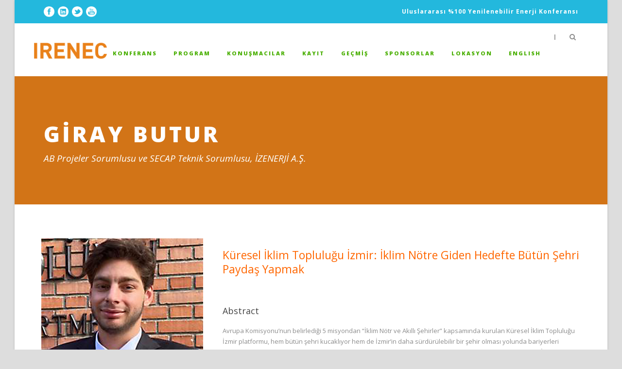

--- FILE ---
content_type: text/html; charset=UTF-8
request_url: https://www.irenec.org/speaker/giray-batur/
body_size: 7025
content:
<!DOCTYPE html>
<!--[if IE 7]><html class="ie ie7 ltie8 ltie9" lang="tr"><![endif]-->
<!--[if IE 8]><html class="ie ie8 ltie9" lang="tr"><![endif]-->
<!--[if !(IE 7) | !(IE 8)  ]><!-->
<html lang="tr">
<!--<![endif]-->

<head>
	<meta charset="UTF-8" />
	<meta name="viewport" content="initial-scale=1.0" />	
		
	<link rel="pingback" href="https://www.irenec.org/xmlrpc.php" />
	<title>GİRAY BUTUR &#8211; Irenec</title>
<link rel='dns-prefetch' href='//fonts.googleapis.com' />
<link rel='dns-prefetch' href='//s.w.org' />
<link rel="alternate" type="application/rss+xml" title="Irenec &raquo; akışı" href="https://www.irenec.org/feed/" />
<link rel="alternate" type="application/rss+xml" title="Irenec &raquo; yorum akışı" href="https://www.irenec.org/comments/feed/" />
<link rel="alternate" type="application/rss+xml" title="Irenec &raquo; GİRAY BUTUR yorum akışı" href="https://www.irenec.org/speaker/giray-batur/feed/" />
		<script type="text/javascript">
			window._wpemojiSettings = {"baseUrl":"https:\/\/s.w.org\/images\/core\/emoji\/13.0.0\/72x72\/","ext":".png","svgUrl":"https:\/\/s.w.org\/images\/core\/emoji\/13.0.0\/svg\/","svgExt":".svg","source":{"concatemoji":"https:\/\/www.irenec.org\/wp-includes\/js\/wp-emoji-release.min.js?ver=5.5.17"}};
			!function(e,a,t){var n,r,o,i=a.createElement("canvas"),p=i.getContext&&i.getContext("2d");function s(e,t){var a=String.fromCharCode;p.clearRect(0,0,i.width,i.height),p.fillText(a.apply(this,e),0,0);e=i.toDataURL();return p.clearRect(0,0,i.width,i.height),p.fillText(a.apply(this,t),0,0),e===i.toDataURL()}function c(e){var t=a.createElement("script");t.src=e,t.defer=t.type="text/javascript",a.getElementsByTagName("head")[0].appendChild(t)}for(o=Array("flag","emoji"),t.supports={everything:!0,everythingExceptFlag:!0},r=0;r<o.length;r++)t.supports[o[r]]=function(e){if(!p||!p.fillText)return!1;switch(p.textBaseline="top",p.font="600 32px Arial",e){case"flag":return s([127987,65039,8205,9895,65039],[127987,65039,8203,9895,65039])?!1:!s([55356,56826,55356,56819],[55356,56826,8203,55356,56819])&&!s([55356,57332,56128,56423,56128,56418,56128,56421,56128,56430,56128,56423,56128,56447],[55356,57332,8203,56128,56423,8203,56128,56418,8203,56128,56421,8203,56128,56430,8203,56128,56423,8203,56128,56447]);case"emoji":return!s([55357,56424,8205,55356,57212],[55357,56424,8203,55356,57212])}return!1}(o[r]),t.supports.everything=t.supports.everything&&t.supports[o[r]],"flag"!==o[r]&&(t.supports.everythingExceptFlag=t.supports.everythingExceptFlag&&t.supports[o[r]]);t.supports.everythingExceptFlag=t.supports.everythingExceptFlag&&!t.supports.flag,t.DOMReady=!1,t.readyCallback=function(){t.DOMReady=!0},t.supports.everything||(n=function(){t.readyCallback()},a.addEventListener?(a.addEventListener("DOMContentLoaded",n,!1),e.addEventListener("load",n,!1)):(e.attachEvent("onload",n),a.attachEvent("onreadystatechange",function(){"complete"===a.readyState&&t.readyCallback()})),(n=t.source||{}).concatemoji?c(n.concatemoji):n.wpemoji&&n.twemoji&&(c(n.twemoji),c(n.wpemoji)))}(window,document,window._wpemojiSettings);
		</script>
		<style type="text/css">
img.wp-smiley,
img.emoji {
	display: inline !important;
	border: none !important;
	box-shadow: none !important;
	height: 1em !important;
	width: 1em !important;
	margin: 0 .07em !important;
	vertical-align: -0.1em !important;
	background: none !important;
	padding: 0 !important;
}
</style>
	<link rel='stylesheet' id='wp-block-library-css'  href='https://www.irenec.org/wp-includes/css/dist/block-library/style.min.css?ver=5.5.17' type='text/css' media='all' />
<link rel='stylesheet' id='contact-form-7-css'  href='https://www.irenec.org/wp-content/plugins/contact-form-7/includes/css/styles.css?ver=5.9.5' type='text/css' media='all' />
<link rel='stylesheet' id='daepl-css'  href='https://www.irenec.org/wp-content/plugins/dae-plus/css/dae.css?ver=1756285129' type='text/css' media='all' />
<link rel='stylesheet' id='dae-download-css'  href='https://www.irenec.org/wp-content/plugins/download-after-email/css/download.css?ver=1716416874' type='text/css' media='all' />
<link rel='stylesheet' id='dashicons-css'  href='https://www.irenec.org/wp-includes/css/dashicons.min.css?ver=5.5.17' type='text/css' media='all' />
<link rel='stylesheet' id='dae-fa-css'  href='https://www.irenec.org/wp-content/plugins/download-after-email/css/all.css?ver=5.5.17' type='text/css' media='all' />
<link rel='stylesheet' id='style-css'  href='https://www.irenec.org/wp-content/themes/thekeynote/style.css?ver=5.5.17' type='text/css' media='all' />
<link rel='stylesheet' id='Open-Sans-google-font-css'  href='https://fonts.googleapis.com/css?family=Open+Sans%3A300%2C300italic%2Cregular%2Citalic%2C600%2C600italic%2C700%2C700italic%2C800%2C800italic&#038;subset=greek%2Ccyrillic-ext%2Ccyrillic%2Clatin%2Clatin-ext%2Cvietnamese%2Cgreek-ext&#038;ver=5.5.17' type='text/css' media='all' />
<link rel='stylesheet' id='superfish-css'  href='https://www.irenec.org/wp-content/themes/thekeynote/plugins/superfish/css/superfish.css?ver=5.5.17' type='text/css' media='all' />
<link rel='stylesheet' id='dlmenu-css'  href='https://www.irenec.org/wp-content/themes/thekeynote/plugins/dl-menu/component.css?ver=5.5.17' type='text/css' media='all' />
<link rel='stylesheet' id='font-awesome-css'  href='https://www.irenec.org/wp-content/themes/thekeynote/plugins/font-awesome-new/css/font-awesome.min.css?ver=5.5.17' type='text/css' media='all' />
<link rel='stylesheet' id='jquery-fancybox-css'  href='https://www.irenec.org/wp-content/themes/thekeynote/plugins/fancybox/jquery.fancybox.css?ver=5.5.17' type='text/css' media='all' />
<link rel='stylesheet' id='flexslider-css'  href='https://www.irenec.org/wp-content/themes/thekeynote/plugins/flexslider/flexslider.css?ver=5.5.17' type='text/css' media='all' />
<link rel='stylesheet' id='style-responsive-css'  href='https://www.irenec.org/wp-content/themes/thekeynote/stylesheet/style-responsive.css?ver=5.5.17' type='text/css' media='all' />
<link rel='stylesheet' id='style-custom-css'  href='https://www.irenec.org/wp-content/themes/thekeynote/stylesheet/style-custom.css?ver=5.5.17' type='text/css' media='all' />
<!--n2css--><!--n2js--><script type='text/javascript' src='https://www.irenec.org/wp-includes/js/jquery/jquery.js?ver=1.12.4-wp' id='jquery-core-js'></script>
<link rel="https://api.w.org/" href="https://www.irenec.org/wp-json/" /><link rel="EditURI" type="application/rsd+xml" title="RSD" href="https://www.irenec.org/xmlrpc.php?rsd" />
<link rel="wlwmanifest" type="application/wlwmanifest+xml" href="https://www.irenec.org/wp-includes/wlwmanifest.xml" /> 
<link rel='prev' title='ŞEFİKA ÇAĞLA GÜNDOĞAN' href='https://www.irenec.org/speaker/sefika-cagla-gundogan/' />
<link rel='next' title='ALİ KINDAP' href='https://www.irenec.org/speaker/ali-kindap-4/' />
<meta name="generator" content="WordPress 5.5.17" />
<link rel="canonical" href="https://www.irenec.org/speaker/giray-batur/" />
<link rel='shortlink' href='https://www.irenec.org/?p=8429' />
<link rel="alternate" type="application/json+oembed" href="https://www.irenec.org/wp-json/oembed/1.0/embed?url=https%3A%2F%2Fwww.irenec.org%2Fspeaker%2Fgiray-batur%2F" />
<link rel="alternate" type="text/xml+oembed" href="https://www.irenec.org/wp-json/oembed/1.0/embed?url=https%3A%2F%2Fwww.irenec.org%2Fspeaker%2Fgiray-batur%2F&#038;format=xml" />
<link rel="shortcut icon" href="https://www.irenec.org/wp-content/uploads/2016/04/favicon.ico" type="image/x-icon" /><script>
  (function(i,s,o,g,r,a,m){i['GoogleAnalyticsObject']=r;i[r]=i[r]||function(){
  (i[r].q=i[r].q||[]).push(arguments)},i[r].l=1*new Date();a=s.createElement(o),
  m=s.getElementsByTagName(o)[0];a.async=1;a.src=g;m.parentNode.insertBefore(a,m)
  })(window,document,'script','https://www.google-analytics.com/analytics.js','ga');

  ga('create', 'UA-5928969-17', 'auto');
  ga('send', 'pageview');

</script><!-- load the script for older ie version -->
<!--[if lt IE 9]>
<script src="https://www.irenec.org/wp-content/themes/thekeynote/javascript/html5.js" type="text/javascript"></script>
<script src="https://www.irenec.org/wp-content/themes/thekeynote/plugins/easy-pie-chart/excanvas.js" type="text/javascript"></script>
<![endif]-->
</head>

<body class="speaker-template-default single single-speaker postid-8429">
<div class="body-wrapper gdlr-boxed-style" data-home="https://www.irenec.org" >
		<header class="gdlr-header-wrapper">
		<!-- top navigation -->
				<div class="top-navigation-wrapper">
			<div class="top-navigation-container container">
				<div class="top-navigation-left">
					<div class="top-social-wrapper">
						<div class="social-icon">
<a href="https://www.facebook.com/EurosolarTurkiye" target="_blank" >
<img width="32" height="32" src="https://www.irenec.org/wp-content/themes/thekeynote/images/light/social-icon/facebook.png" alt="Facebook" />
</a>
</div>
<div class="social-icon">
<a href="https://www.linkedin.com/company/36976722" target="_blank" >
<img width="32" height="32" src="https://www.irenec.org/wp-content/themes/thekeynote/images/light/social-icon/linkedin.png" alt="Linkedin" />
</a>
</div>
<div class="social-icon">
<a href="https://twitter.com/EUROSOLAR_Tr" target="_blank" >
<img width="32" height="32" src="https://www.irenec.org/wp-content/themes/thekeynote/images/light/social-icon/twitter.png" alt="Twitter" />
</a>
</div>
<div class="social-icon">
<a href="https://www.youtube.com/@eurosolarturkiye8889" target="_blank" >
<img width="32" height="32" src="https://www.irenec.org/wp-content/themes/thekeynote/images/light/social-icon/youtube.png" alt="Youtube" />
</a>
</div>
<div class="clear"></div>					</div>
				</div>
				<div class="top-navigation-right">
					<div class="top-navigation-right-text">
						Uluslararası %100 Yenilenebilir Enerji Konferansı					</div>
				</div>
				<div class="clear"></div>
			</div>
		</div>
		
		<!-- logo -->
		<div class="gdlr-header-inner">
			<div class="gdlr-header-container container">
				<!-- logo -->
				<div class="gdlr-logo">
					<a href="https://www.irenec.org" >
						<img src="https://www.irenec.org/wp-content/uploads/2016/04/irenec-logo.png" alt="" width="182" height="40" />					</a>
					<div class="gdlr-responsive-navigation dl-menuwrapper" id="gdlr-responsive-navigation" ><button class="dl-trigger">Open Menu</button><ul id="menu-main-menu" class="dl-menu gdlr-main-mobile-menu"><li id="menu-item-3612" class="menu-item menu-item-type-post_type menu-item-object-page menu-item-has-children menu-item-3612"><a href="https://www.irenec.org/zirve/">Konferans</a>
<ul class="dl-submenu">
	<li id="menu-item-4392" class="menu-item menu-item-type-post_type menu-item-object-page menu-item-4392"><a href="https://www.irenec.org/zirve/konferans-basliklari/">Konferans Başlıkları</a></li>
	<li id="menu-item-4393" class="menu-item menu-item-type-post_type menu-item-object-page menu-item-4393"><a href="https://www.irenec.org/zirve/konferans-komiteleri/">Konferans Komiteleri</a></li>
	<li id="menu-item-3766" class="menu-item menu-item-type-post_type menu-item-object-page menu-item-3766"><a href="https://www.irenec.org/zirve/sonuc-bildirgesi/">Konaklama</a></li>
</ul>
</li>
<li id="menu-item-4377" class="menu-item menu-item-type-post_type menu-item-object-page menu-item-4377"><a href="https://www.irenec.org/program/">Program</a></li>
<li id="menu-item-6993" class="menu-item menu-item-type-custom menu-item-object-custom menu-item-has-children menu-item-6993"><a href="#">Konuşmacılar</a>
<ul class="dl-submenu">
	<li id="menu-item-4380" class="menu-item menu-item-type-post_type menu-item-object-page menu-item-4380"><a href="https://www.irenec.org/konusmacilar/tema-konusmacilari/">Davetli Konuşmacılar</a></li>
	<li id="menu-item-4379" class="menu-item menu-item-type-post_type menu-item-object-page menu-item-4379"><a href="https://www.irenec.org/konusmacilar/oturum-konusmacilari/">Oturum Konuşmacıları</a></li>
	<li id="menu-item-4390" class="menu-item menu-item-type-post_type menu-item-object-page menu-item-4390"><a href="https://www.irenec.org/konusmacilar/konusmacilar/">Konuşmacılar</a></li>
</ul>
</li>
<li id="menu-item-5281" class="menu-item menu-item-type-post_type menu-item-object-page menu-item-5281"><a href="https://www.irenec.org/kayit/">Kayıt</a></li>
<li id="menu-item-4360" class="menu-item menu-item-type-custom menu-item-object-custom menu-item-has-children menu-item-4360"><a href="#">GEÇMİŞ</a>
<ul class="dl-submenu">
	<li id="menu-item-8981" class="menu-item menu-item-type-custom menu-item-object-custom menu-item-has-children menu-item-8981"><a href="#">IRENEC 2025</a>
	<ul class="dl-submenu">
		<li id="menu-item-8987" class="menu-item menu-item-type-post_type menu-item-object-page menu-item-8987"><a href="https://www.irenec.org/gecmis/irenec-2025/konferans-basliklari/">Konferans Başlıkları</a></li>
		<li id="menu-item-8986" class="menu-item menu-item-type-post_type menu-item-object-page menu-item-8986"><a href="https://www.irenec.org/gecmis/irenec-2025/konferans-komiteleri/">Konferans Komiteleri</a></li>
		<li id="menu-item-8985" class="menu-item menu-item-type-post_type menu-item-object-page menu-item-8985"><a href="https://www.irenec.org/gecmis/irenec-2025/program/">Program</a></li>
		<li id="menu-item-8984" class="menu-item menu-item-type-post_type menu-item-object-page menu-item-has-children menu-item-8984"><a href="https://www.irenec.org/gecmis/irenec-2025/konusmacilar/">Konuşmacılar</a>
		<ul class="dl-submenu">
			<li id="menu-item-8990" class="menu-item menu-item-type-post_type menu-item-object-page menu-item-8990"><a href="https://www.irenec.org/gecmis/irenec-2025/konusmacilar/davetli-konusmacilar/">Davetli Konuşmacılar</a></li>
			<li id="menu-item-8989" class="menu-item menu-item-type-post_type menu-item-object-page menu-item-8989"><a href="https://www.irenec.org/gecmis/irenec-2025/konusmacilar/oturum-konusmacilari/">Oturum Konuşmacıları</a></li>
			<li id="menu-item-8988" class="menu-item menu-item-type-post_type menu-item-object-page menu-item-8988"><a href="https://www.irenec.org/gecmis/irenec-2025/konusmacilar/konusmacilar/">Konuşmacılar</a></li>
		</ul>
</li>
		<li id="menu-item-8983" class="menu-item menu-item-type-post_type menu-item-object-page menu-item-8983"><a href="https://www.irenec.org/gecmis/irenec-2025/sponsorlar/">Sponsorlar</a></li>
		<li id="menu-item-8982" class="menu-item menu-item-type-post_type menu-item-object-page menu-item-8982"><a href="https://www.irenec.org/gecmis/irenec-2025/sonuc-bildirgesi/">Sonuç Bildirgesi</a></li>
	</ul>
</li>
	<li id="menu-item-8598" class="menu-item menu-item-type-post_type menu-item-object-page menu-item-has-children menu-item-8598"><a href="https://www.irenec.org/gecmis/irenec-2024/">IRENEC 2024</a>
	<ul class="dl-submenu">
		<li id="menu-item-8603" class="menu-item menu-item-type-post_type menu-item-object-page menu-item-8603"><a href="https://www.irenec.org/gecmis/irenec-2024/konferans-basliklari/">Konferans Başlıkları</a></li>
		<li id="menu-item-8602" class="menu-item menu-item-type-post_type menu-item-object-page menu-item-8602"><a href="https://www.irenec.org/gecmis/irenec-2024/konferans-komiteleri/">Konferans Komiteleri</a></li>
		<li id="menu-item-8607" class="menu-item menu-item-type-post_type menu-item-object-page menu-item-8607"><a href="https://www.irenec.org/gecmis/irenec-2024/program/">Program</a></li>
		<li id="menu-item-8601" class="menu-item menu-item-type-post_type menu-item-object-page menu-item-has-children menu-item-8601"><a href="https://www.irenec.org/gecmis/irenec-2024/konusmacilar/">Konuşmacılar</a>
		<ul class="dl-submenu">
			<li id="menu-item-8606" class="menu-item menu-item-type-post_type menu-item-object-page menu-item-8606"><a href="https://www.irenec.org/gecmis/irenec-2024/konusmacilar/tema-konusmacilari/">Tema Konuşmacıları</a></li>
			<li id="menu-item-8605" class="menu-item menu-item-type-post_type menu-item-object-page menu-item-8605"><a href="https://www.irenec.org/gecmis/irenec-2024/konusmacilar/oturum-konusmacilari/">Oturum Konuşmacıları</a></li>
			<li id="menu-item-8604" class="menu-item menu-item-type-post_type menu-item-object-page menu-item-8604"><a href="https://www.irenec.org/gecmis/irenec-2024/konusmacilar/konusmacilar/">Konuşmacılar</a></li>
		</ul>
</li>
		<li id="menu-item-8600" class="menu-item menu-item-type-post_type menu-item-object-page menu-item-8600"><a href="https://www.irenec.org/gecmis/irenec-2024/destek/">Destek</a></li>
		<li id="menu-item-8599" class="menu-item menu-item-type-post_type menu-item-object-page menu-item-8599"><a href="https://www.irenec.org/gecmis/irenec-2024/sonuc-bildirgesi/">Sonuç Bildirgesi</a></li>
	</ul>
</li>
	<li id="menu-item-8194" class="menu-item menu-item-type-custom menu-item-object-custom menu-item-has-children menu-item-8194"><a href="#">IRENEC 2023</a>
	<ul class="dl-submenu">
		<li id="menu-item-8195" class="menu-item menu-item-type-post_type menu-item-object-page menu-item-8195"><a href="https://www.irenec.org/gecmis/irenec-2023/konferans-basliklari/">Konferans Başlıkları</a></li>
		<li id="menu-item-8214" class="menu-item menu-item-type-post_type menu-item-object-page menu-item-8214"><a href="https://www.irenec.org/gecmis/irenec-2023/konferans-komiteleri/">Konferans Komiteleri</a></li>
		<li id="menu-item-8213" class="menu-item menu-item-type-post_type menu-item-object-page menu-item-8213"><a href="https://www.irenec.org/gecmis/irenec-2024/program/">Program</a></li>
		<li id="menu-item-8212" class="menu-item menu-item-type-post_type menu-item-object-page menu-item-has-children menu-item-8212"><a href="https://www.irenec.org/gecmis/irenec-2023/konusmacilar/">Konuşmacılar</a>
		<ul class="dl-submenu">
			<li id="menu-item-8211" class="menu-item menu-item-type-post_type menu-item-object-page menu-item-8211"><a href="https://www.irenec.org/gecmis/irenec-2023/konusmacilar/tema-konusmacilari/">Tema Konuşmacıları</a></li>
			<li id="menu-item-8210" class="menu-item menu-item-type-post_type menu-item-object-page menu-item-8210"><a href="https://www.irenec.org/gecmis/irenec-2023/konusmacilar/oturum-konusmacilari/">Oturum Konuşmacıları</a></li>
			<li id="menu-item-8215" class="menu-item menu-item-type-post_type menu-item-object-page menu-item-8215"><a href="https://www.irenec.org/gecmis/irenec-2023/konusmacilar/konusmacilar/">Konuşmacılar</a></li>
		</ul>
</li>
		<li id="menu-item-8224" class="menu-item menu-item-type-post_type menu-item-object-page menu-item-8224"><a href="https://www.irenec.org/gecmis/irenec-2023/destek/">Destek</a></li>
		<li id="menu-item-8223" class="menu-item menu-item-type-post_type menu-item-object-page menu-item-8223"><a href="https://www.irenec.org/gecmis/irenec-2023/sonuc-bildirgesi/">Sonuç Bildirgesi</a></li>
	</ul>
</li>
	<li id="menu-item-7846" class="menu-item menu-item-type-post_type menu-item-object-page menu-item-has-children menu-item-7846"><a href="https://www.irenec.org/gecmis/irenec-2022/">IRENEC 2022</a>
	<ul class="dl-submenu">
		<li id="menu-item-7849" class="menu-item menu-item-type-post_type menu-item-object-page menu-item-7849"><a href="https://www.irenec.org/gecmis/irenec-2022/konferans-basliklari/">Konferans Başlıkları</a></li>
		<li id="menu-item-7852" class="menu-item menu-item-type-post_type menu-item-object-page menu-item-7852"><a href="https://www.irenec.org/gecmis/irenec-2022/konferans-komiteleri/">Konferans Komiteleri</a></li>
		<li id="menu-item-7855" class="menu-item menu-item-type-post_type menu-item-object-page menu-item-7855"><a href="https://www.irenec.org/gecmis/irenec-2022/program/">Program</a></li>
		<li id="menu-item-7858" class="menu-item menu-item-type-post_type menu-item-object-page menu-item-has-children menu-item-7858"><a href="https://www.irenec.org/gecmis/irenec-2022/konusmacilar/">Konuşmacılar</a>
		<ul class="dl-submenu">
			<li id="menu-item-7861" class="menu-item menu-item-type-post_type menu-item-object-page menu-item-7861"><a href="https://www.irenec.org/gecmis/irenec-2022/konusmacilar/tema-konusmacilari/">Tema Konuşmacıları</a></li>
			<li id="menu-item-7864" class="menu-item menu-item-type-post_type menu-item-object-page menu-item-7864"><a href="https://www.irenec.org/gecmis/irenec-2022/konusmacilar/oturum-konusmacilari/">Oturum Konuşmacıları</a></li>
			<li id="menu-item-7867" class="menu-item menu-item-type-post_type menu-item-object-page menu-item-7867"><a href="https://www.irenec.org/gecmis/irenec-2022/konusmacilar/konusmacilar/">Konuşmacılar</a></li>
		</ul>
</li>
		<li id="menu-item-7871" class="menu-item menu-item-type-post_type menu-item-object-page menu-item-7871"><a href="https://www.irenec.org/gecmis/irenec-2022/sponsorlar/">Destek</a></li>
		<li id="menu-item-7874" class="menu-item menu-item-type-post_type menu-item-object-page menu-item-7874"><a href="https://www.irenec.org/gecmis/irenec-2022/sonuc-bildirgesi/">Sonuç Bildirgesi</a></li>
	</ul>
</li>
	<li id="menu-item-7528" class="menu-item menu-item-type-post_type menu-item-object-page menu-item-has-children menu-item-7528"><a href="https://www.irenec.org/gecmis/irenec-2021/">IRENEC 2021</a>
	<ul class="dl-submenu">
		<li id="menu-item-7531" class="menu-item menu-item-type-post_type menu-item-object-page menu-item-7531"><a href="https://www.irenec.org/gecmis/irenec-2021/konferans-basliklari/">Konferans Başlıkları</a></li>
		<li id="menu-item-7537" class="menu-item menu-item-type-post_type menu-item-object-page menu-item-7537"><a href="https://www.irenec.org/gecmis/irenec-2021/konferans-komiteleri/">Konferans Komiteleri</a></li>
		<li id="menu-item-7536" class="menu-item menu-item-type-post_type menu-item-object-page menu-item-7536"><a href="https://www.irenec.org/gecmis/irenec-2021/program/">Program</a></li>
		<li id="menu-item-7546" class="menu-item menu-item-type-custom menu-item-object-custom menu-item-has-children menu-item-7546"><a href="#">Konuşmacılar</a>
		<ul class="dl-submenu">
			<li id="menu-item-7549" class="menu-item menu-item-type-post_type menu-item-object-page menu-item-7549"><a href="https://www.irenec.org/gecmis/irenec-2021/konusmacilar/tema-konusmacilari/">Tema Konuşmacıları</a></li>
			<li id="menu-item-7548" class="menu-item menu-item-type-post_type menu-item-object-page menu-item-7548"><a href="https://www.irenec.org/gecmis/irenec-2021/konusmacilar/oturum-konusmacilari/">Oturum Konuşmacıları</a></li>
			<li id="menu-item-7547" class="menu-item menu-item-type-post_type menu-item-object-page menu-item-7547"><a href="https://www.irenec.org/gecmis/irenec-2021/konusmacilar/konusmacilar/">Konuşmacılar</a></li>
		</ul>
</li>
		<li id="menu-item-7552" class="menu-item menu-item-type-post_type menu-item-object-page menu-item-7552"><a href="https://www.irenec.org/gecmis/irenec-2021/destek/">Destek</a></li>
		<li id="menu-item-7555" class="menu-item menu-item-type-post_type menu-item-object-page menu-item-7555"><a href="https://www.irenec.org/gecmis/irenec-2021/sonuc-bildirgesi/">Sonuç Bildirgesi</a></li>
	</ul>
</li>
</ul>
</li>
<li id="menu-item-5285" class="menu-item menu-item-type-post_type menu-item-object-page menu-item-5285"><a href="https://www.irenec.org/sponsorlar/">Sponsorlar</a></li>
<li id="menu-item-5313" class="menu-item menu-item-type-post_type menu-item-object-page menu-item-5313"><a href="https://www.irenec.org/lokasyon/">Lokasyon</a></li>
<li id="menu-item-7878" class="menu-item menu-item-type-custom menu-item-object-custom menu-item-7878"><a href="http://www.irenec.org/eng">ENGLISH</a></li>
</ul></div>				</div>

				<!-- navigation -->
				<div class="gdlr-navigation-wrapper"><nav class="gdlr-navigation" id="gdlr-main-navigation" role="navigation"><ul id="menu-main-menu-1" class="sf-menu gdlr-main-menu"><li  class="menu-item menu-item-type-post_type menu-item-object-page menu-item-has-children menu-item-3612menu-item menu-item-type-post_type menu-item-object-page menu-item-has-children menu-item-3612 gdlr-normal-menu"><a href="https://www.irenec.org/zirve/">Konferans</a>
<ul class="sub-menu">
	<li  class="menu-item menu-item-type-post_type menu-item-object-page menu-item-4392"><a href="https://www.irenec.org/zirve/konferans-basliklari/">Konferans Başlıkları</a></li>
	<li  class="menu-item menu-item-type-post_type menu-item-object-page menu-item-4393"><a href="https://www.irenec.org/zirve/konferans-komiteleri/">Konferans Komiteleri</a></li>
	<li  class="menu-item menu-item-type-post_type menu-item-object-page menu-item-3766"><a href="https://www.irenec.org/zirve/sonuc-bildirgesi/">Konaklama</a></li>
</ul>
</li>
<li  class="menu-item menu-item-type-post_type menu-item-object-page menu-item-4377menu-item menu-item-type-post_type menu-item-object-page menu-item-4377 gdlr-normal-menu"><a href="https://www.irenec.org/program/">Program</a></li>
<li  class="menu-item menu-item-type-custom menu-item-object-custom menu-item-has-children menu-item-6993menu-item menu-item-type-custom menu-item-object-custom menu-item-has-children menu-item-6993 gdlr-normal-menu"><a href="#">Konuşmacılar</a>
<ul class="sub-menu">
	<li  class="menu-item menu-item-type-post_type menu-item-object-page menu-item-4380"><a href="https://www.irenec.org/konusmacilar/tema-konusmacilari/">Davetli Konuşmacılar</a></li>
	<li  class="menu-item menu-item-type-post_type menu-item-object-page menu-item-4379"><a href="https://www.irenec.org/konusmacilar/oturum-konusmacilari/">Oturum Konuşmacıları</a></li>
	<li  class="menu-item menu-item-type-post_type menu-item-object-page menu-item-4390"><a href="https://www.irenec.org/konusmacilar/konusmacilar/">Konuşmacılar</a></li>
</ul>
</li>
<li  class="menu-item menu-item-type-post_type menu-item-object-page menu-item-5281menu-item menu-item-type-post_type menu-item-object-page menu-item-5281 gdlr-normal-menu"><a href="https://www.irenec.org/kayit/">Kayıt</a></li>
<li  class="menu-item menu-item-type-custom menu-item-object-custom menu-item-has-children menu-item-4360menu-item menu-item-type-custom menu-item-object-custom menu-item-has-children menu-item-4360 gdlr-normal-menu"><a href="#">GEÇMİŞ</a>
<ul class="sub-menu">
	<li  class="menu-item menu-item-type-custom menu-item-object-custom menu-item-has-children menu-item-8981"><a href="#">IRENEC 2025</a>
	<ul class="sub-menu">
		<li  class="menu-item menu-item-type-post_type menu-item-object-page menu-item-8987"><a href="https://www.irenec.org/gecmis/irenec-2025/konferans-basliklari/">Konferans Başlıkları</a></li>
		<li  class="menu-item menu-item-type-post_type menu-item-object-page menu-item-8986"><a href="https://www.irenec.org/gecmis/irenec-2025/konferans-komiteleri/">Konferans Komiteleri</a></li>
		<li  class="menu-item menu-item-type-post_type menu-item-object-page menu-item-8985"><a href="https://www.irenec.org/gecmis/irenec-2025/program/">Program</a></li>
		<li  class="menu-item menu-item-type-post_type menu-item-object-page menu-item-has-children menu-item-8984"><a href="https://www.irenec.org/gecmis/irenec-2025/konusmacilar/">Konuşmacılar</a>
		<ul class="sub-menu">
			<li  class="menu-item menu-item-type-post_type menu-item-object-page menu-item-8990"><a href="https://www.irenec.org/gecmis/irenec-2025/konusmacilar/davetli-konusmacilar/">Davetli Konuşmacılar</a></li>
			<li  class="menu-item menu-item-type-post_type menu-item-object-page menu-item-8989"><a href="https://www.irenec.org/gecmis/irenec-2025/konusmacilar/oturum-konusmacilari/">Oturum Konuşmacıları</a></li>
			<li  class="menu-item menu-item-type-post_type menu-item-object-page menu-item-8988"><a href="https://www.irenec.org/gecmis/irenec-2025/konusmacilar/konusmacilar/">Konuşmacılar</a></li>
		</ul>
</li>
		<li  class="menu-item menu-item-type-post_type menu-item-object-page menu-item-8983"><a href="https://www.irenec.org/gecmis/irenec-2025/sponsorlar/">Sponsorlar</a></li>
		<li  class="menu-item menu-item-type-post_type menu-item-object-page menu-item-8982"><a href="https://www.irenec.org/gecmis/irenec-2025/sonuc-bildirgesi/">Sonuç Bildirgesi</a></li>
	</ul>
</li>
	<li  class="menu-item menu-item-type-post_type menu-item-object-page menu-item-has-children menu-item-8598"><a href="https://www.irenec.org/gecmis/irenec-2024/">IRENEC 2024</a>
	<ul class="sub-menu">
		<li  class="menu-item menu-item-type-post_type menu-item-object-page menu-item-8603"><a href="https://www.irenec.org/gecmis/irenec-2024/konferans-basliklari/">Konferans Başlıkları</a></li>
		<li  class="menu-item menu-item-type-post_type menu-item-object-page menu-item-8602"><a href="https://www.irenec.org/gecmis/irenec-2024/konferans-komiteleri/">Konferans Komiteleri</a></li>
		<li  class="menu-item menu-item-type-post_type menu-item-object-page menu-item-8607"><a href="https://www.irenec.org/gecmis/irenec-2024/program/">Program</a></li>
		<li  class="menu-item menu-item-type-post_type menu-item-object-page menu-item-has-children menu-item-8601"><a href="https://www.irenec.org/gecmis/irenec-2024/konusmacilar/">Konuşmacılar</a>
		<ul class="sub-menu">
			<li  class="menu-item menu-item-type-post_type menu-item-object-page menu-item-8606"><a href="https://www.irenec.org/gecmis/irenec-2024/konusmacilar/tema-konusmacilari/">Tema Konuşmacıları</a></li>
			<li  class="menu-item menu-item-type-post_type menu-item-object-page menu-item-8605"><a href="https://www.irenec.org/gecmis/irenec-2024/konusmacilar/oturum-konusmacilari/">Oturum Konuşmacıları</a></li>
			<li  class="menu-item menu-item-type-post_type menu-item-object-page menu-item-8604"><a href="https://www.irenec.org/gecmis/irenec-2024/konusmacilar/konusmacilar/">Konuşmacılar</a></li>
		</ul>
</li>
		<li  class="menu-item menu-item-type-post_type menu-item-object-page menu-item-8600"><a href="https://www.irenec.org/gecmis/irenec-2024/destek/">Destek</a></li>
		<li  class="menu-item menu-item-type-post_type menu-item-object-page menu-item-8599"><a href="https://www.irenec.org/gecmis/irenec-2024/sonuc-bildirgesi/">Sonuç Bildirgesi</a></li>
	</ul>
</li>
	<li  class="menu-item menu-item-type-custom menu-item-object-custom menu-item-has-children menu-item-8194"><a href="#">IRENEC 2023</a>
	<ul class="sub-menu">
		<li  class="menu-item menu-item-type-post_type menu-item-object-page menu-item-8195"><a href="https://www.irenec.org/gecmis/irenec-2023/konferans-basliklari/">Konferans Başlıkları</a></li>
		<li  class="menu-item menu-item-type-post_type menu-item-object-page menu-item-8214"><a href="https://www.irenec.org/gecmis/irenec-2023/konferans-komiteleri/">Konferans Komiteleri</a></li>
		<li  class="menu-item menu-item-type-post_type menu-item-object-page menu-item-8213"><a href="https://www.irenec.org/gecmis/irenec-2024/program/">Program</a></li>
		<li  class="menu-item menu-item-type-post_type menu-item-object-page menu-item-has-children menu-item-8212"><a href="https://www.irenec.org/gecmis/irenec-2023/konusmacilar/">Konuşmacılar</a>
		<ul class="sub-menu">
			<li  class="menu-item menu-item-type-post_type menu-item-object-page menu-item-8211"><a href="https://www.irenec.org/gecmis/irenec-2023/konusmacilar/tema-konusmacilari/">Tema Konuşmacıları</a></li>
			<li  class="menu-item menu-item-type-post_type menu-item-object-page menu-item-8210"><a href="https://www.irenec.org/gecmis/irenec-2023/konusmacilar/oturum-konusmacilari/">Oturum Konuşmacıları</a></li>
			<li  class="menu-item menu-item-type-post_type menu-item-object-page menu-item-8215"><a href="https://www.irenec.org/gecmis/irenec-2023/konusmacilar/konusmacilar/">Konuşmacılar</a></li>
		</ul>
</li>
		<li  class="menu-item menu-item-type-post_type menu-item-object-page menu-item-8224"><a href="https://www.irenec.org/gecmis/irenec-2023/destek/">Destek</a></li>
		<li  class="menu-item menu-item-type-post_type menu-item-object-page menu-item-8223"><a href="https://www.irenec.org/gecmis/irenec-2023/sonuc-bildirgesi/">Sonuç Bildirgesi</a></li>
	</ul>
</li>
	<li  class="menu-item menu-item-type-post_type menu-item-object-page menu-item-has-children menu-item-7846"><a href="https://www.irenec.org/gecmis/irenec-2022/">IRENEC 2022</a>
	<ul class="sub-menu">
		<li  class="menu-item menu-item-type-post_type menu-item-object-page menu-item-7849"><a href="https://www.irenec.org/gecmis/irenec-2022/konferans-basliklari/">Konferans Başlıkları</a></li>
		<li  class="menu-item menu-item-type-post_type menu-item-object-page menu-item-7852"><a href="https://www.irenec.org/gecmis/irenec-2022/konferans-komiteleri/">Konferans Komiteleri</a></li>
		<li  class="menu-item menu-item-type-post_type menu-item-object-page menu-item-7855"><a href="https://www.irenec.org/gecmis/irenec-2022/program/">Program</a></li>
		<li  class="menu-item menu-item-type-post_type menu-item-object-page menu-item-has-children menu-item-7858"><a href="https://www.irenec.org/gecmis/irenec-2022/konusmacilar/">Konuşmacılar</a>
		<ul class="sub-menu">
			<li  class="menu-item menu-item-type-post_type menu-item-object-page menu-item-7861"><a href="https://www.irenec.org/gecmis/irenec-2022/konusmacilar/tema-konusmacilari/">Tema Konuşmacıları</a></li>
			<li  class="menu-item menu-item-type-post_type menu-item-object-page menu-item-7864"><a href="https://www.irenec.org/gecmis/irenec-2022/konusmacilar/oturum-konusmacilari/">Oturum Konuşmacıları</a></li>
			<li  class="menu-item menu-item-type-post_type menu-item-object-page menu-item-7867"><a href="https://www.irenec.org/gecmis/irenec-2022/konusmacilar/konusmacilar/">Konuşmacılar</a></li>
		</ul>
</li>
		<li  class="menu-item menu-item-type-post_type menu-item-object-page menu-item-7871"><a href="https://www.irenec.org/gecmis/irenec-2022/sponsorlar/">Destek</a></li>
		<li  class="menu-item menu-item-type-post_type menu-item-object-page menu-item-7874"><a href="https://www.irenec.org/gecmis/irenec-2022/sonuc-bildirgesi/">Sonuç Bildirgesi</a></li>
	</ul>
</li>
	<li  class="menu-item menu-item-type-post_type menu-item-object-page menu-item-has-children menu-item-7528"><a href="https://www.irenec.org/gecmis/irenec-2021/">IRENEC 2021</a>
	<ul class="sub-menu">
		<li  class="menu-item menu-item-type-post_type menu-item-object-page menu-item-7531"><a href="https://www.irenec.org/gecmis/irenec-2021/konferans-basliklari/">Konferans Başlıkları</a></li>
		<li  class="menu-item menu-item-type-post_type menu-item-object-page menu-item-7537"><a href="https://www.irenec.org/gecmis/irenec-2021/konferans-komiteleri/">Konferans Komiteleri</a></li>
		<li  class="menu-item menu-item-type-post_type menu-item-object-page menu-item-7536"><a href="https://www.irenec.org/gecmis/irenec-2021/program/">Program</a></li>
		<li  class="menu-item menu-item-type-custom menu-item-object-custom menu-item-has-children menu-item-7546"><a href="#">Konuşmacılar</a>
		<ul class="sub-menu">
			<li  class="menu-item menu-item-type-post_type menu-item-object-page menu-item-7549"><a href="https://www.irenec.org/gecmis/irenec-2021/konusmacilar/tema-konusmacilari/">Tema Konuşmacıları</a></li>
			<li  class="menu-item menu-item-type-post_type menu-item-object-page menu-item-7548"><a href="https://www.irenec.org/gecmis/irenec-2021/konusmacilar/oturum-konusmacilari/">Oturum Konuşmacıları</a></li>
			<li  class="menu-item menu-item-type-post_type menu-item-object-page menu-item-7547"><a href="https://www.irenec.org/gecmis/irenec-2021/konusmacilar/konusmacilar/">Konuşmacılar</a></li>
		</ul>
</li>
		<li  class="menu-item menu-item-type-post_type menu-item-object-page menu-item-7552"><a href="https://www.irenec.org/gecmis/irenec-2021/destek/">Destek</a></li>
		<li  class="menu-item menu-item-type-post_type menu-item-object-page menu-item-7555"><a href="https://www.irenec.org/gecmis/irenec-2021/sonuc-bildirgesi/">Sonuç Bildirgesi</a></li>
	</ul>
</li>
</ul>
</li>
<li  class="menu-item menu-item-type-post_type menu-item-object-page menu-item-5285menu-item menu-item-type-post_type menu-item-object-page menu-item-5285 gdlr-normal-menu"><a href="https://www.irenec.org/sponsorlar/">Sponsorlar</a></li>
<li  class="menu-item menu-item-type-post_type menu-item-object-page menu-item-5313menu-item menu-item-type-post_type menu-item-object-page menu-item-5313 gdlr-normal-menu"><a href="https://www.irenec.org/lokasyon/">Lokasyon</a></li>
<li  class="menu-item menu-item-type-custom menu-item-object-custom menu-item-7878menu-item menu-item-type-custom menu-item-object-custom menu-item-7878 gdlr-normal-menu"><a href="http://www.irenec.org/eng">ENGLISH</a></li>
</ul></nav>	
<span class="gdlr-menu-search-button-sep">|</span>
<i class="fa fa-search icon-search gdlr-menu-search-button" id="gdlr-menu-search-button" ></i>
<div class="gdlr-menu-search" id="gdlr-menu-search">
	<form method="get" id="searchform" action="https://www.irenec.org/">
				<div class="search-text">
			<input type="text" value="Type Keywords" name="s" autocomplete="off" data-default="Type Keywords" />
		</div>
		<input type="submit" value="" />
		<div class="clear"></div>
	</form>	
</div>		
<div class="gdlr-navigation-gimmick" id="gdlr-navigation-gimmick"></div><div class="clear"></div></div>
				<div class="clear"></div>
			</div>
		</div>
		<div class="clear"></div>
	</header>
	<div id="gdlr-header-substitute" ></div>
	
			<div class="gdlr-page-title-wrapper gdlr-parallax-wrapper gdlr-title-normal"  data-bgspeed="0.5" >
			<div class="gdlr-page-title-overlay"></div>
			<div class="gdlr-page-title-container container" >
				<h1 class="gdlr-page-title">GİRAY BUTUR</h1>
								<span class="gdlr-page-caption">AB Projeler Sorumlusu ve SECAP Teknik Sorumlusu, İZENERJİ A.Ş.</span>
							</div>	
		</div>	
		<!-- is search -->	<div class="content-wrapper"><div class="gdlr-content">

		<div class="with-sidebar-wrapper">
		<div class="with-sidebar-container container gdlr-class-no-sidebar">
			<div class="with-sidebar-left twelve columns">
				<div class="with-sidebar-content twelve columns">
					<div class="gdlr-item gdlr-item-start-content">
						<div id="speaker-8429" class="post-8429 speaker type-speaker status-publish has-post-thumbnail hentry speaker_category-90 speaker_category-konusmacilar-24">
							<div class="gdlr-speaker-info-wrapper">
								<div class="gdlr-speaker-thumbnail"><a href="https://www.irenec.org/wp-content/uploads/2024/03/Giray-Butur-IRENEC.jpeg" data-rel="fancybox" ><img src="https://www.irenec.org/wp-content/uploads/2024/03/Giray-Butur-IRENEC.jpeg" alt="" width="403" height="403" /></a></div>								
								<div class="gdlr-speaker-info-inner">
									<h4 class="gdlr-speaker-name">GİRAY BUTUR</h4>
									<div class="gdlr-speaker-position">AB Projeler Sorumlusu ve SECAP Teknik Sorumlusu, İZENERJİ A.Ş.</div>
									
																	</div>								
							</div>								
							<div class="gdlr-speaker-content-wrapper">
								<h4 class="gdlr-speaker-biography-title"></h4>
								<div class="gdlr-speaker-content">
								<h2><span style="color: #ff6600;">Küresel İklim Topluluğu İzmir: İklim Nötre Giden Hedefte Bütün Şehri Paydaş Yapmak</span></h2>
<p>&nbsp;</p>
<h3>Abstract</h3>
<p>Avrupa Komisyonu&#8217;nun belirlediği 5 misyondan &#8220;İklim Nötr ve Akıllı Şehirler&#8221; kapsamında kurulan Küresel İklim Topluluğu İzmir platformu, hem bütün şehri kucaklıyor hem de İzmir&#8217;in daha sürdürülebilir bir şehir olması yolunda bariyerleri azaltıyor. Şehri kümülatif şekilde kapsayan platformun çalışmalarında amaç; başta karbon nötr olmak üzere İzmir&#8217;i daha yaşanabilir ve sürdürülebilir bir şehir yaparken söz hakkını tek bir tarafa değil, bütün yerel insiyatiflere, kuruluşlara ve vatandaşa vermek. Vatandaş katılımını en üst düzeye çıkarmayı amaçlayan platform, farkındalığı arttırarak Avrupa Komisyonu&#8217;na yapılan karbon sıfır taahhütlere şehir olarak ulaşmanın yanı sıra diğer AB Misyonları ve misyon dışı amaçlarına da ulaşmayı planlamaktadır.</p>
<p>&nbsp;</p>
<h3>Biyografi</h3>
<p>Giray Butur, 2022 yılında Orta Doğu Teknik Üniversitesi Çevre Mühendisliği bölümünden mezun oldu. Okuduğu dönem E-Atıklar ve ÇSED Raporlamaları üzerine çalışmalar yürüttü. Özel sektörde Sürdürülebilirlik Sorumlusu, İnovasyon Gözlemciliği, İş ve Veri Analistliği gibi çeşitli görevler yürüttükten sonra İzmir Büyükşehir Belediyesi iştiraki olan İzenerji A.Ş. bünyesinde AB Projeler Sorumlusu ve SECAP Teknik Sorumlusu olarak çalışmalarına devam etmektedir.</p>
								</div>
								
															</div>			
							<div class="clear"></div>
						</div><!-- #speaker -->
						
					</div><!-- gdlr-item-start-content -->
				</div>
				
				<div class="clear"></div>
			</div>
			
			<div class="clear"></div>
		</div>				
	</div>				

</div><!-- gdlr-content -->
		<div class="clear" ></div>
	</div><!-- content wrapper -->

		
	<footer class="footer-wrapper" >
				
				<div class="copyright-wrapper">
			<div class="copyright-container container">
				<div class="copyright-left">
					© Tüm Hakları Saklıdır. 2016. <a href="http://www.ideanamic.com" target="_blank">Ideanamic</a>				</div>
				<div class="copyright-right">
					<a href="http://www.irenec.org/?page_id=3595">IRENEC</a> | <a href="http://www.irenec.org/?page_id=3605">İletişim</a> 				</div>
				<div class="clear"></div>
			</div>
		</div>
			</footer>
	</div> <!-- body-wrapper -->
<script type="text/javascript"></script><script type='text/javascript' src='https://www.irenec.org/wp-content/plugins/contact-form-7/includes/swv/js/index.js?ver=5.9.5' id='swv-js'></script>
<script type='text/javascript' id='contact-form-7-js-extra'>
/* <![CDATA[ */
var wpcf7 = {"api":{"root":"https:\/\/www.irenec.org\/wp-json\/","namespace":"contact-form-7\/v1"}};
/* ]]> */
</script>
<script type='text/javascript' src='https://www.irenec.org/wp-content/plugins/contact-form-7/includes/js/index.js?ver=5.9.5' id='contact-form-7-js'></script>
<script type='text/javascript' src='https://www.irenec.org/wp-content/plugins/dae-plus/js/dae.js?ver=1756285129' id='daepl-js'></script>
<script type='text/javascript' src='https://www.irenec.org/wp-content/plugins/download-after-email/js/media-query.js?ver=1716416874' id='dae-media-query-js'></script>
<script type='text/javascript' id='dae-download-js-extra'>
/* <![CDATA[ */
var objDaeDownload = {"ajaxUrl":"https:\/\/www.irenec.org\/wp-admin\/admin-ajax.php","nonce":"656846d8a2"};
/* ]]> */
</script>
<script type='text/javascript' src='https://www.irenec.org/wp-content/plugins/download-after-email/js/download.js?ver=1716416874' id='dae-download-js'></script>
<script type='text/javascript' src='https://www.irenec.org/wp-content/themes/thekeynote/plugins/superfish/js/superfish.js?ver=1.0' id='superfish-js'></script>
<script type='text/javascript' src='https://www.irenec.org/wp-includes/js/hoverIntent.min.js?ver=1.8.1' id='hoverIntent-js'></script>
<script type='text/javascript' src='https://www.irenec.org/wp-content/themes/thekeynote/plugins/dl-menu/modernizr.custom.js?ver=1.0' id='modernizr-js'></script>
<script type='text/javascript' src='https://www.irenec.org/wp-content/themes/thekeynote/plugins/dl-menu/jquery.dlmenu.js?ver=1.0' id='dlmenu-js'></script>
<script type='text/javascript' src='https://www.irenec.org/wp-content/themes/thekeynote/plugins/jquery.easing.js?ver=1.0' id='jquery-easing-js'></script>
<script type='text/javascript' src='https://www.irenec.org/wp-content/themes/thekeynote/plugins/fancybox/jquery.fancybox.pack.js?ver=1.0' id='jquery-fancybox-js'></script>
<script type='text/javascript' src='https://www.irenec.org/wp-content/themes/thekeynote/plugins/fancybox/helpers/jquery.fancybox-media.js?ver=1.0' id='jquery-fancybox-media-js'></script>
<script type='text/javascript' src='https://www.irenec.org/wp-content/themes/thekeynote/plugins/fancybox/helpers/jquery.fancybox-thumbs.js?ver=1.0' id='jquery-fancybox-thumbs-js'></script>
<script type='text/javascript' src='https://www.irenec.org/wp-content/themes/thekeynote/plugins/flexslider/jquery.flexslider.js?ver=1.0' id='flexslider-js'></script>
<script type='text/javascript' src='https://www.irenec.org/wp-content/themes/thekeynote/javascript/gdlr-script.js?ver=1.0' id='gdlr-script-js'></script>
<script type='text/javascript' src='https://www.irenec.org/wp-includes/js/comment-reply.min.js?ver=5.5.17' id='comment-reply-js'></script>
<script type='text/javascript' src='https://www.irenec.org/wp-includes/js/wp-embed.min.js?ver=5.5.17' id='wp-embed-js'></script>
</body>
</html>

--- FILE ---
content_type: text/css
request_url: https://www.irenec.org/wp-content/themes/thekeynote/stylesheet/style-responsive.css?ver=5.5.17
body_size: 1365
content:
html body{ min-width: 300px; }

#gdlr-responsive-navigation{ display: none; }

/*--- tablet lanscape---*/
@media only screen and (max-width: 1070px) {
	.gdlr-logo { float: none; margin: auto; margin-top: 55px; }
	.gdlr-menu-search-button-sep{ display: none; }
	.gdlr-navigation-wrapper{ float:none; margin: auto; text-align: center; padding-right: 0px; 
margin-top: 44px; }
	.gdlr-navigation{ display: inline-block; }
	#gdlr-menu-search-button{ display: none; }
	.gdlr-navigation-wrapper .gdlr-main-menu > li > a{ padding-bottom: 24px; }
	.gdlr-navigation-gimmick{ bottom: 23px; }
}

/*--- tablet ---*/
@media only screen and (max-width: 959px) {
	body .container{ max-width: 768px; }	
	body .body-wrapper.gdlr-boxed-style { max-width: 808px; }
	
	.flex-direction-nav .flex-prev, .flex-direction-nav .flex-next { opacity: 1; }

	#gdlr-responsive-navigation { display: block; height: 0px; position: static; float: none; }
	#gdlr-responsive-navigation .dl-trigger{ position: absolute; right: 0px; top: 50%; margin-top: -20px; }
	.dl-menuwrapper > .dl-menu, 
	.dl-menuwrapper > .dl-submenu{ margin: 30px 0px 0px; width: 400px; text-align: left; }
	
	body .gdlr-logo{ float: none; position: relative; display: block;  margin: 10px auto !important;
		padding: 30px 80px 30px 0px; }
	body .gdlr-logo.gdlr-align-left #gdlr-responsive-navigation .dl-trigger,
	body .gdlr-logo.gdlr-align-right #gdlr-responsive-navigation .dl-trigger{ top: 45px; margin-top: 0px; }
	
	.gdlr-navigation-wrapper{ display: none; }
	.gdlr-fixed-header{ display: none; }

	.portfolio-item-wrapper .gdlr-outer-nav, .blog-item-wrapper .gdlr-outer-nav { display: none; }
	.gdlr-blog-widget .post-header { overflow: visible; clear: left; }
	
	.gdlr-hide-in-tablet{ display: none; } 
	.gdlr-hide-in-tablet-mobile{ display: none; }
}

/*--- mobile landscape style ---*/
@media only screen and (max-width: 767px) {

	body .container{ max-width: 420px; }
	body .body-wrapper.gdlr-boxed-style { max-width: 460px; }
	body .body-wrapper{ overflow: hidden; }
	
	.one-ninth, .one-eighth, .one-seventh,.one-fifth,
	.two-fifth, .three-fifth, .four-fifth,
	.one, .two, .three, .four, .five, .six, .seven,
	.eight, .nine, .ten, .eleven, .twelve{ width: 100%; }	
	
	/*--- header ---*/
	.top-navigation-container{ text-align: center; line-height: 1; }
	.top-navigation-left{ float: none; padding-top: 10px; }
	.top-navigation-right{ float: none; }
	.top-navigation-right-text{ float: none; padding: 10px 0px; }
	.top-social-wrapper{ float: none; margin-left: 0px; display: inline-block; padding: 0px; }

	/*--- stunning-text ---*/
	.gdlr-stunning-text-item{ text-align: center; }
	.gdlr-stunning-text-item.type-normal.gdlr-button-on{ padding-right: 0px; }
	.gdlr-stunning-text-item.type-normal .stunning-text-button{ position: static; margin-top: 0px; }
	.gdlr-stunning-text-item.with-padding.gdlr-button-on{ padding-right: 35px; }
	
	.gdlr-service-with-image-item .service-with-image-thumbnail { float: none; margin: 0px auto; }
	.gdlr-service-with-image-item .service-with-image-content-wrapper { text-align: center; } 
	
	.gdlr-feature-media-item.gdlr-left .feature-media-thumbnail{ float: none; width: auto; margin-right: 0px;}
	.gdlr-feature-media-item .feature-media-icon { display: none; }
	html .woocommerce ul.products li.product, html .woocommerce-page ul.products li.product { width: 99% !important; }
	
	/*--- single page ---*/
	.gdlr-portfolio-style1 .gdlr-portfolio-description{ float: none; margin-right: 0px; width: auto; }
	.gdlr-portfolio-style1 .gdlr-portfolio-info{ width: auto; float: none; margin-bottom: 30px; }	
	.gdlr-portfolio-style2 .gdlr-portfolio-thumbnail {
    max-width: 100%; float: none; margin-right: 0px; margin-left: 0px; width: auto !important;  }
	
	.gdlr-blog-medium .gdlr-blog-date-wrapper{ display: none; }
	.gdlr-blog-medium .gdlr-blog-thumbnail { margin-right: 0px; float: none; margin-bottom: 20px; width: auto; }	
	.gdlr-blog-full .gdlr-blog-date-wrapper { display: none; }
	.gdlr-blog-full .gdlr-blog-title { font-size: 25px; }
	
	.single-speaker .gdlr-speaker-info-wrapper { margin-right: 0px; float: none; max-width: 100%; }
	
	/*--- slider ---*/
	.gdlr-caption-wrapper .gdlr-caption .gdlr-caption-text { display: none; }
	.gdlr-caption-wrapper .gdlr-caption .gdlr-caption-title { margin-bottom: 0px; font-size: 15px; }
	.gdlr-caption-wrapper .gdlr-caption { max-width: 100%; padding: 13px 12px; }	 
	
	.gdlr-item-title .gdlr-flex-prev { margin: 0px; position: absolute; 
		left: 0px; top: 50%; margin-top: -20px;}
	.gdlr-item-title .gdlr-flex-next{ margin: 0px; position: absolute; 
		right: 0px; top: 50%; margin-top: -20px; }	
	
	/*--- title item ---*/
	.gdlr-item-title-wrapper.pos-left-caption .gdlr-item-title { float: none; }
	.gdlr-item-title-wrapper .gdlr-item-title-nav { position: static; margin-top: 15px; }
	.gdlr-item-title-wrapper .gdlr-item-title-nav i { display: none; }
	.gdlr-hide-in-tablet{ display: block; } 
	.gdlr-hide-in-mobile{ display: none; } 
	
	/*--- session ---*/
	.gdlr-session-item .gdlr-session-item-content-info { padding: 30px 30px 10px; float: none; width: auto; }
	.gdlr-session-item .gdlr-session-item-content { padding: 0px 30px 30px; }
	.gdlr-session-item .session-break-content { margin-left: 0px; padding: 30px; }
	.gdlr-session-item .session-break-info { font-size: 18px; }
	.gdlr-session-item .gdlr-session-break-title { font-size: 20px; }
	.gdlr-session-counter-item .session-counter-block{ margin-bottom: 20px; }
	
	.gdlr-subscribe-item .gdlr-newsletter-subscribe input[type="submit"]{ margin-top: 20px; }
	.textwidget .gallery-column.columns { width: 33%; }
	.textwidget .gdlr-gallery-item.gdlr-item .clear { display: none; }
	.gdlr-gallery-item.gdlr-item { display: inline-block; }
}

/*--- mobile portrait style ---*/
@media only screen and (max-width: 419px) {
	body .container{ max-width: 300px; }
	body .body-wrapper.gdlr-boxed-style { max-width: 340px; }
	
	.dl-menuwrapper .dl-menu, .dl-menuwrapper > .dl-submenu{ width: 300px; }
	
	.gdlr-item-title-head .gdlr-flex-prev,
	.gdlr-item-title-head .gdlr-flex-next{ display: none; }
	
	.copyright-container{ text-align: center; }
	.copyright-left{ margin-bottom: 10px; }
}

